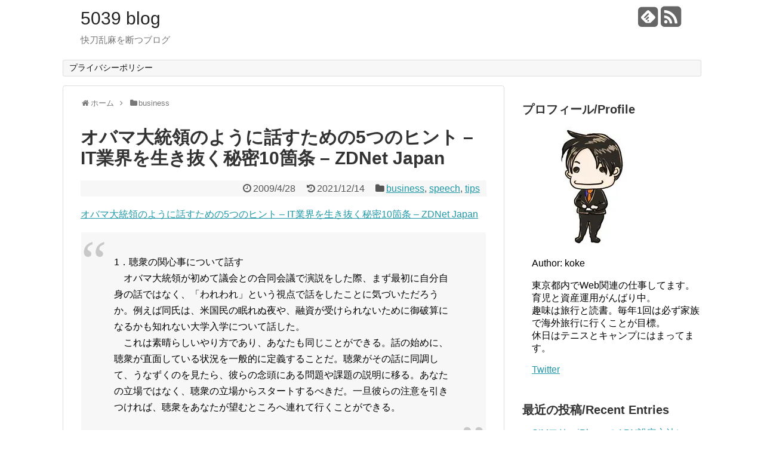

--- FILE ---
content_type: text/html; charset=UTF-8
request_url: https://5039.jp/blog/2009/04/obama-zdnet-japan-20090428.html
body_size: 85268
content:
<!DOCTYPE html>
<html lang="ja">
<head>
<meta name="google-site-verification" content="UQesZeIFjKDgWIjfw7QfLHmNUYRXQQSXHcV0ECx-Gig" />
<meta charset="UTF-8">
<link rel="alternate" type="application/rss+xml" title="5039 blog RSS Feed" href="https://5039.jp/blog/feed" />
<link rel="pingback" href="https://5039.jp/blog/xmlrpc.php" />
<meta name="description" content="オバマ大統領のように話すための5つのヒント - IT業界を生き抜く秘密10箇条 - ZDNet Japan1．聴衆の関心事について話す　オバマ大統領が初めて議会との合同会議で演説をした際、まず最初に自分自身の話ではなく、" />
<meta name="keywords" content="business,speech,tips" />
<link rel="stylesheet" href="https://5039.jp/blog/wp-content/themes/simplicity/style.css">
<link rel="stylesheet" href="https://5039.jp/blog/wp-content/themes/simplicity/webfonts/css/font-awesome.min.css">
<link rel="stylesheet" href="https://5039.jp/blog/wp-content/themes/simplicity/webfonts/icomoon/style.css">
<link rel="stylesheet" href="https://5039.jp/blog/wp-content/themes/simplicity/css/extension.css">
<link rel="stylesheet" href="https://5039.jp/blog/wp-content/themes/simplicity/css/responsive-pc.css">
<link rel="stylesheet" href="https://5039.jp/blog/wp-content/themes/simplicity/css/print.css" type="text/css" media="print" />
    <meta name="viewport" content="width=1280, maximum-scale=1, user-scalable=yes">

<!-- OGP -->
<meta property="og:type" content="article">
<meta property="og:description" content="オバマ大統領のように話すための5つのヒント - IT業界を生き抜く秘密10箇条 - ZDNet Japan1．聴衆の関心事について話す　オバマ大統領が初めて議会との合同会議で演説をした際、まず最初に自分自身の話ではなく、">
<meta property="og:title" content="オバマ大統領のように話すための5つのヒント &#8211; IT業界を生き抜く秘密10箇条 &#8211; ZDNet Japan">
<meta property="og:url" content="https://5039.jp/blog/2009/04/obama-zdnet-japan-20090428.html">
<meta property="og:image" content="https://5039.jp/blog/wp-content/themes/simplicity/images/og-image.jpg">
<meta property="og:site_name" content="5039 blog">
<meta property="og:locale" content="ja_JP" />
<!-- /OGP -->
<!-- Twitter Card -->
<meta name="twitter:card" content="summary">
<meta name="twitter:description" content="オバマ大統領のように話すための5つのヒント - IT業界を生き抜く秘密10箇条 - ZDNet Japan1．聴衆の関心事について話す　オバマ大統領が初めて議会との合同会議で演説をした際、まず最初に自分自身の話ではなく、">
<meta name="twitter:title" content="オバマ大統領のように話すための5つのヒント &#8211; IT業界を生き抜く秘密10箇条 &#8211; ZDNet Japan">
<meta name="twitter:url" content="https://5039.jp/blog/2009/04/obama-zdnet-japan-20090428.html">
<meta name="twitter:image" content="https://5039.jp/blog/wp-content/themes/simplicity/images/og-image.jpg">
<meta name="twitter:domain" content="5039.jp">
<!-- /Twitter Card -->

<title>オバマ大統領のように話すための5つのヒント &#8211; IT業界を生き抜く秘密10箇条 &#8211; ZDNet Japan &#8211; 5039 blog</title>
<meta name='robots' content='max-image-preview:large' />
<link rel='dns-prefetch' href='//secure.gravatar.com' />
<link rel='dns-prefetch' href='//stats.wp.com' />
<link rel='dns-prefetch' href='//v0.wordpress.com' />
<link rel='dns-prefetch' href='//jetpack.wordpress.com' />
<link rel='dns-prefetch' href='//s0.wp.com' />
<link rel='dns-prefetch' href='//public-api.wordpress.com' />
<link rel='dns-prefetch' href='//0.gravatar.com' />
<link rel='dns-prefetch' href='//1.gravatar.com' />
<link rel='dns-prefetch' href='//2.gravatar.com' />
<link rel='dns-prefetch' href='//widgets.wp.com' />
<link rel='preconnect' href='//i0.wp.com' />
<link rel='preconnect' href='//c0.wp.com' />
<link rel="alternate" type="application/rss+xml" title="5039 blog &raquo; フィード" href="https://5039.jp/blog/feed" />
<link rel="alternate" type="application/rss+xml" title="5039 blog &raquo; コメントフィード" href="https://5039.jp/blog/comments/feed" />
<script type="text/javascript" id="wpp-js" src="https://5039.jp/blog/wp-content/plugins/wordpress-popular-posts/assets/js/wpp.min.js?ver=7.3.6" data-sampling="0" data-sampling-rate="100" data-api-url="https://5039.jp/blog/wp-json/wordpress-popular-posts" data-post-id="131" data-token="047aba4a12" data-lang="0" data-debug="0"></script>
<link rel="alternate" type="application/rss+xml" title="5039 blog &raquo; オバマ大統領のように話すための5つのヒント &#8211; IT業界を生き抜く秘密10箇条 &#8211; ZDNet Japan のコメントのフィード" href="https://5039.jp/blog/2009/04/obama-zdnet-japan-20090428.html/feed" />
<link rel="alternate" title="oEmbed (JSON)" type="application/json+oembed" href="https://5039.jp/blog/wp-json/oembed/1.0/embed?url=https%3A%2F%2F5039.jp%2Fblog%2F2009%2F04%2Fobama-zdnet-japan-20090428.html" />
<link rel="alternate" title="oEmbed (XML)" type="text/xml+oembed" href="https://5039.jp/blog/wp-json/oembed/1.0/embed?url=https%3A%2F%2F5039.jp%2Fblog%2F2009%2F04%2Fobama-zdnet-japan-20090428.html&#038;format=xml" />
		<!-- This site uses the Google Analytics by ExactMetrics plugin v8.11.1 - Using Analytics tracking - https://www.exactmetrics.com/ -->
		<!-- Note: ExactMetrics is not currently configured on this site. The site owner needs to authenticate with Google Analytics in the ExactMetrics settings panel. -->
					<!-- No tracking code set -->
				<!-- / Google Analytics by ExactMetrics -->
				<!-- This site uses the Google Analytics by MonsterInsights plugin v9.11.1 - Using Analytics tracking - https://www.monsterinsights.com/ -->
		<!-- Note: MonsterInsights is not currently configured on this site. The site owner needs to authenticate with Google Analytics in the MonsterInsights settings panel. -->
					<!-- No tracking code set -->
				<!-- / Google Analytics by MonsterInsights -->
		<style id='wp-img-auto-sizes-contain-inline-css' type='text/css'>
img:is([sizes=auto i],[sizes^="auto," i]){contain-intrinsic-size:3000px 1500px}
/*# sourceURL=wp-img-auto-sizes-contain-inline-css */
</style>
<link rel='stylesheet' id='jetpack_related-posts-css' href='https://c0.wp.com/p/jetpack/15.4/modules/related-posts/related-posts.css' type='text/css' media='all' />
<style id='wp-emoji-styles-inline-css' type='text/css'>

	img.wp-smiley, img.emoji {
		display: inline !important;
		border: none !important;
		box-shadow: none !important;
		height: 1em !important;
		width: 1em !important;
		margin: 0 0.07em !important;
		vertical-align: -0.1em !important;
		background: none !important;
		padding: 0 !important;
	}
/*# sourceURL=wp-emoji-styles-inline-css */
</style>
<style id='wp-block-library-inline-css' type='text/css'>
:root{--wp-block-synced-color:#7a00df;--wp-block-synced-color--rgb:122,0,223;--wp-bound-block-color:var(--wp-block-synced-color);--wp-editor-canvas-background:#ddd;--wp-admin-theme-color:#007cba;--wp-admin-theme-color--rgb:0,124,186;--wp-admin-theme-color-darker-10:#006ba1;--wp-admin-theme-color-darker-10--rgb:0,107,160.5;--wp-admin-theme-color-darker-20:#005a87;--wp-admin-theme-color-darker-20--rgb:0,90,135;--wp-admin-border-width-focus:2px}@media (min-resolution:192dpi){:root{--wp-admin-border-width-focus:1.5px}}.wp-element-button{cursor:pointer}:root .has-very-light-gray-background-color{background-color:#eee}:root .has-very-dark-gray-background-color{background-color:#313131}:root .has-very-light-gray-color{color:#eee}:root .has-very-dark-gray-color{color:#313131}:root .has-vivid-green-cyan-to-vivid-cyan-blue-gradient-background{background:linear-gradient(135deg,#00d084,#0693e3)}:root .has-purple-crush-gradient-background{background:linear-gradient(135deg,#34e2e4,#4721fb 50%,#ab1dfe)}:root .has-hazy-dawn-gradient-background{background:linear-gradient(135deg,#faaca8,#dad0ec)}:root .has-subdued-olive-gradient-background{background:linear-gradient(135deg,#fafae1,#67a671)}:root .has-atomic-cream-gradient-background{background:linear-gradient(135deg,#fdd79a,#004a59)}:root .has-nightshade-gradient-background{background:linear-gradient(135deg,#330968,#31cdcf)}:root .has-midnight-gradient-background{background:linear-gradient(135deg,#020381,#2874fc)}:root{--wp--preset--font-size--normal:16px;--wp--preset--font-size--huge:42px}.has-regular-font-size{font-size:1em}.has-larger-font-size{font-size:2.625em}.has-normal-font-size{font-size:var(--wp--preset--font-size--normal)}.has-huge-font-size{font-size:var(--wp--preset--font-size--huge)}.has-text-align-center{text-align:center}.has-text-align-left{text-align:left}.has-text-align-right{text-align:right}.has-fit-text{white-space:nowrap!important}#end-resizable-editor-section{display:none}.aligncenter{clear:both}.items-justified-left{justify-content:flex-start}.items-justified-center{justify-content:center}.items-justified-right{justify-content:flex-end}.items-justified-space-between{justify-content:space-between}.screen-reader-text{border:0;clip-path:inset(50%);height:1px;margin:-1px;overflow:hidden;padding:0;position:absolute;width:1px;word-wrap:normal!important}.screen-reader-text:focus{background-color:#ddd;clip-path:none;color:#444;display:block;font-size:1em;height:auto;left:5px;line-height:normal;padding:15px 23px 14px;text-decoration:none;top:5px;width:auto;z-index:100000}html :where(.has-border-color){border-style:solid}html :where([style*=border-top-color]){border-top-style:solid}html :where([style*=border-right-color]){border-right-style:solid}html :where([style*=border-bottom-color]){border-bottom-style:solid}html :where([style*=border-left-color]){border-left-style:solid}html :where([style*=border-width]){border-style:solid}html :where([style*=border-top-width]){border-top-style:solid}html :where([style*=border-right-width]){border-right-style:solid}html :where([style*=border-bottom-width]){border-bottom-style:solid}html :where([style*=border-left-width]){border-left-style:solid}html :where(img[class*=wp-image-]){height:auto;max-width:100%}:where(figure){margin:0 0 1em}html :where(.is-position-sticky){--wp-admin--admin-bar--position-offset:var(--wp-admin--admin-bar--height,0px)}@media screen and (max-width:600px){html :where(.is-position-sticky){--wp-admin--admin-bar--position-offset:0px}}

/*# sourceURL=wp-block-library-inline-css */
</style><style id='global-styles-inline-css' type='text/css'>
:root{--wp--preset--aspect-ratio--square: 1;--wp--preset--aspect-ratio--4-3: 4/3;--wp--preset--aspect-ratio--3-4: 3/4;--wp--preset--aspect-ratio--3-2: 3/2;--wp--preset--aspect-ratio--2-3: 2/3;--wp--preset--aspect-ratio--16-9: 16/9;--wp--preset--aspect-ratio--9-16: 9/16;--wp--preset--color--black: #000000;--wp--preset--color--cyan-bluish-gray: #abb8c3;--wp--preset--color--white: #ffffff;--wp--preset--color--pale-pink: #f78da7;--wp--preset--color--vivid-red: #cf2e2e;--wp--preset--color--luminous-vivid-orange: #ff6900;--wp--preset--color--luminous-vivid-amber: #fcb900;--wp--preset--color--light-green-cyan: #7bdcb5;--wp--preset--color--vivid-green-cyan: #00d084;--wp--preset--color--pale-cyan-blue: #8ed1fc;--wp--preset--color--vivid-cyan-blue: #0693e3;--wp--preset--color--vivid-purple: #9b51e0;--wp--preset--gradient--vivid-cyan-blue-to-vivid-purple: linear-gradient(135deg,rgb(6,147,227) 0%,rgb(155,81,224) 100%);--wp--preset--gradient--light-green-cyan-to-vivid-green-cyan: linear-gradient(135deg,rgb(122,220,180) 0%,rgb(0,208,130) 100%);--wp--preset--gradient--luminous-vivid-amber-to-luminous-vivid-orange: linear-gradient(135deg,rgb(252,185,0) 0%,rgb(255,105,0) 100%);--wp--preset--gradient--luminous-vivid-orange-to-vivid-red: linear-gradient(135deg,rgb(255,105,0) 0%,rgb(207,46,46) 100%);--wp--preset--gradient--very-light-gray-to-cyan-bluish-gray: linear-gradient(135deg,rgb(238,238,238) 0%,rgb(169,184,195) 100%);--wp--preset--gradient--cool-to-warm-spectrum: linear-gradient(135deg,rgb(74,234,220) 0%,rgb(151,120,209) 20%,rgb(207,42,186) 40%,rgb(238,44,130) 60%,rgb(251,105,98) 80%,rgb(254,248,76) 100%);--wp--preset--gradient--blush-light-purple: linear-gradient(135deg,rgb(255,206,236) 0%,rgb(152,150,240) 100%);--wp--preset--gradient--blush-bordeaux: linear-gradient(135deg,rgb(254,205,165) 0%,rgb(254,45,45) 50%,rgb(107,0,62) 100%);--wp--preset--gradient--luminous-dusk: linear-gradient(135deg,rgb(255,203,112) 0%,rgb(199,81,192) 50%,rgb(65,88,208) 100%);--wp--preset--gradient--pale-ocean: linear-gradient(135deg,rgb(255,245,203) 0%,rgb(182,227,212) 50%,rgb(51,167,181) 100%);--wp--preset--gradient--electric-grass: linear-gradient(135deg,rgb(202,248,128) 0%,rgb(113,206,126) 100%);--wp--preset--gradient--midnight: linear-gradient(135deg,rgb(2,3,129) 0%,rgb(40,116,252) 100%);--wp--preset--font-size--small: 13px;--wp--preset--font-size--medium: 20px;--wp--preset--font-size--large: 36px;--wp--preset--font-size--x-large: 42px;--wp--preset--spacing--20: 0.44rem;--wp--preset--spacing--30: 0.67rem;--wp--preset--spacing--40: 1rem;--wp--preset--spacing--50: 1.5rem;--wp--preset--spacing--60: 2.25rem;--wp--preset--spacing--70: 3.38rem;--wp--preset--spacing--80: 5.06rem;--wp--preset--shadow--natural: 6px 6px 9px rgba(0, 0, 0, 0.2);--wp--preset--shadow--deep: 12px 12px 50px rgba(0, 0, 0, 0.4);--wp--preset--shadow--sharp: 6px 6px 0px rgba(0, 0, 0, 0.2);--wp--preset--shadow--outlined: 6px 6px 0px -3px rgb(255, 255, 255), 6px 6px rgb(0, 0, 0);--wp--preset--shadow--crisp: 6px 6px 0px rgb(0, 0, 0);}:where(.is-layout-flex){gap: 0.5em;}:where(.is-layout-grid){gap: 0.5em;}body .is-layout-flex{display: flex;}.is-layout-flex{flex-wrap: wrap;align-items: center;}.is-layout-flex > :is(*, div){margin: 0;}body .is-layout-grid{display: grid;}.is-layout-grid > :is(*, div){margin: 0;}:where(.wp-block-columns.is-layout-flex){gap: 2em;}:where(.wp-block-columns.is-layout-grid){gap: 2em;}:where(.wp-block-post-template.is-layout-flex){gap: 1.25em;}:where(.wp-block-post-template.is-layout-grid){gap: 1.25em;}.has-black-color{color: var(--wp--preset--color--black) !important;}.has-cyan-bluish-gray-color{color: var(--wp--preset--color--cyan-bluish-gray) !important;}.has-white-color{color: var(--wp--preset--color--white) !important;}.has-pale-pink-color{color: var(--wp--preset--color--pale-pink) !important;}.has-vivid-red-color{color: var(--wp--preset--color--vivid-red) !important;}.has-luminous-vivid-orange-color{color: var(--wp--preset--color--luminous-vivid-orange) !important;}.has-luminous-vivid-amber-color{color: var(--wp--preset--color--luminous-vivid-amber) !important;}.has-light-green-cyan-color{color: var(--wp--preset--color--light-green-cyan) !important;}.has-vivid-green-cyan-color{color: var(--wp--preset--color--vivid-green-cyan) !important;}.has-pale-cyan-blue-color{color: var(--wp--preset--color--pale-cyan-blue) !important;}.has-vivid-cyan-blue-color{color: var(--wp--preset--color--vivid-cyan-blue) !important;}.has-vivid-purple-color{color: var(--wp--preset--color--vivid-purple) !important;}.has-black-background-color{background-color: var(--wp--preset--color--black) !important;}.has-cyan-bluish-gray-background-color{background-color: var(--wp--preset--color--cyan-bluish-gray) !important;}.has-white-background-color{background-color: var(--wp--preset--color--white) !important;}.has-pale-pink-background-color{background-color: var(--wp--preset--color--pale-pink) !important;}.has-vivid-red-background-color{background-color: var(--wp--preset--color--vivid-red) !important;}.has-luminous-vivid-orange-background-color{background-color: var(--wp--preset--color--luminous-vivid-orange) !important;}.has-luminous-vivid-amber-background-color{background-color: var(--wp--preset--color--luminous-vivid-amber) !important;}.has-light-green-cyan-background-color{background-color: var(--wp--preset--color--light-green-cyan) !important;}.has-vivid-green-cyan-background-color{background-color: var(--wp--preset--color--vivid-green-cyan) !important;}.has-pale-cyan-blue-background-color{background-color: var(--wp--preset--color--pale-cyan-blue) !important;}.has-vivid-cyan-blue-background-color{background-color: var(--wp--preset--color--vivid-cyan-blue) !important;}.has-vivid-purple-background-color{background-color: var(--wp--preset--color--vivid-purple) !important;}.has-black-border-color{border-color: var(--wp--preset--color--black) !important;}.has-cyan-bluish-gray-border-color{border-color: var(--wp--preset--color--cyan-bluish-gray) !important;}.has-white-border-color{border-color: var(--wp--preset--color--white) !important;}.has-pale-pink-border-color{border-color: var(--wp--preset--color--pale-pink) !important;}.has-vivid-red-border-color{border-color: var(--wp--preset--color--vivid-red) !important;}.has-luminous-vivid-orange-border-color{border-color: var(--wp--preset--color--luminous-vivid-orange) !important;}.has-luminous-vivid-amber-border-color{border-color: var(--wp--preset--color--luminous-vivid-amber) !important;}.has-light-green-cyan-border-color{border-color: var(--wp--preset--color--light-green-cyan) !important;}.has-vivid-green-cyan-border-color{border-color: var(--wp--preset--color--vivid-green-cyan) !important;}.has-pale-cyan-blue-border-color{border-color: var(--wp--preset--color--pale-cyan-blue) !important;}.has-vivid-cyan-blue-border-color{border-color: var(--wp--preset--color--vivid-cyan-blue) !important;}.has-vivid-purple-border-color{border-color: var(--wp--preset--color--vivid-purple) !important;}.has-vivid-cyan-blue-to-vivid-purple-gradient-background{background: var(--wp--preset--gradient--vivid-cyan-blue-to-vivid-purple) !important;}.has-light-green-cyan-to-vivid-green-cyan-gradient-background{background: var(--wp--preset--gradient--light-green-cyan-to-vivid-green-cyan) !important;}.has-luminous-vivid-amber-to-luminous-vivid-orange-gradient-background{background: var(--wp--preset--gradient--luminous-vivid-amber-to-luminous-vivid-orange) !important;}.has-luminous-vivid-orange-to-vivid-red-gradient-background{background: var(--wp--preset--gradient--luminous-vivid-orange-to-vivid-red) !important;}.has-very-light-gray-to-cyan-bluish-gray-gradient-background{background: var(--wp--preset--gradient--very-light-gray-to-cyan-bluish-gray) !important;}.has-cool-to-warm-spectrum-gradient-background{background: var(--wp--preset--gradient--cool-to-warm-spectrum) !important;}.has-blush-light-purple-gradient-background{background: var(--wp--preset--gradient--blush-light-purple) !important;}.has-blush-bordeaux-gradient-background{background: var(--wp--preset--gradient--blush-bordeaux) !important;}.has-luminous-dusk-gradient-background{background: var(--wp--preset--gradient--luminous-dusk) !important;}.has-pale-ocean-gradient-background{background: var(--wp--preset--gradient--pale-ocean) !important;}.has-electric-grass-gradient-background{background: var(--wp--preset--gradient--electric-grass) !important;}.has-midnight-gradient-background{background: var(--wp--preset--gradient--midnight) !important;}.has-small-font-size{font-size: var(--wp--preset--font-size--small) !important;}.has-medium-font-size{font-size: var(--wp--preset--font-size--medium) !important;}.has-large-font-size{font-size: var(--wp--preset--font-size--large) !important;}.has-x-large-font-size{font-size: var(--wp--preset--font-size--x-large) !important;}
/*# sourceURL=global-styles-inline-css */
</style>

<style id='classic-theme-styles-inline-css' type='text/css'>
/*! This file is auto-generated */
.wp-block-button__link{color:#fff;background-color:#32373c;border-radius:9999px;box-shadow:none;text-decoration:none;padding:calc(.667em + 2px) calc(1.333em + 2px);font-size:1.125em}.wp-block-file__button{background:#32373c;color:#fff;text-decoration:none}
/*# sourceURL=/wp-includes/css/classic-themes.min.css */
</style>
<link rel='stylesheet' id='browser-shots-frontend-css-css' href='https://5039.jp/blog/wp-content/plugins/browser-shots/dist/blocks.style.build.css' type='text/css' media='all' />
<link rel='stylesheet' id='wordpress-popular-posts-css-css' href='https://5039.jp/blog/wp-content/plugins/wordpress-popular-posts/assets/css/wpp.css' type='text/css' media='all' />
<link rel='stylesheet' id='amazonjs-css' href='https://5039.jp/blog/wp-content/plugins/amazonjs/css/amazonjs.css' type='text/css' media='all' />
<link rel='stylesheet' id='open-sans-css' href='https://fonts.googleapis.com/css?family=Open+Sans%3A300italic%2C400italic%2C600italic%2C300%2C400%2C600&#038;subset=latin%2Clatin-ext&#038;display=fallback' type='text/css' media='all' />
<link rel='stylesheet' id='jetpack_likes-css' href='https://c0.wp.com/p/jetpack/15.4/modules/likes/style.css' type='text/css' media='all' />
<link rel='stylesheet' id='sharedaddy-css' href='https://c0.wp.com/p/jetpack/15.4/modules/sharedaddy/sharing.css' type='text/css' media='all' />
<link rel='stylesheet' id='social-logos-css' href='https://c0.wp.com/p/jetpack/15.4/_inc/social-logos/social-logos.min.css' type='text/css' media='all' />
<script type="text/javascript" id="jetpack_related-posts-js-extra">
/* <![CDATA[ */
var related_posts_js_options = {"post_heading":"h4"};
//# sourceURL=jetpack_related-posts-js-extra
/* ]]> */
</script>
<script type="text/javascript" src="https://c0.wp.com/p/jetpack/15.4/_inc/build/related-posts/related-posts.min.js" id="jetpack_related-posts-js"></script>
<script type="text/javascript" src="https://c0.wp.com/c/6.9/wp-includes/js/jquery/jquery.min.js" id="jquery-core-js"></script>
<script type="text/javascript" src="https://c0.wp.com/c/6.9/wp-includes/js/jquery/jquery-migrate.min.js" id="jquery-migrate-js"></script>
<link rel="https://api.w.org/" href="https://5039.jp/blog/wp-json/" /><link rel="alternate" title="JSON" type="application/json" href="https://5039.jp/blog/wp-json/wp/v2/posts/131" /><link rel="EditURI" type="application/rsd+xml" title="RSD" href="https://5039.jp/blog/xmlrpc.php?rsd" />
<meta name="generator" content="WordPress 6.9" />
<link rel="canonical" href="https://5039.jp/blog/2009/04/obama-zdnet-japan-20090428.html" />
<link rel='shortlink' href='https://wp.me/p6cRB5-27' />
	<style>img#wpstats{display:none}</style>
		            <style id="wpp-loading-animation-styles">@-webkit-keyframes bgslide{from{background-position-x:0}to{background-position-x:-200%}}@keyframes bgslide{from{background-position-x:0}to{background-position-x:-200%}}.wpp-widget-block-placeholder,.wpp-shortcode-placeholder{margin:0 auto;width:60px;height:3px;background:#dd3737;background:linear-gradient(90deg,#dd3737 0%,#571313 10%,#dd3737 100%);background-size:200% auto;border-radius:3px;-webkit-animation:bgslide 1s infinite linear;animation:bgslide 1s infinite linear}</style>
            <style type="text/css">
#sharebar {
  margin-left:-120px;
}
@media screen and (max-width:639px){
  .article br{
    display: block;
  }
}
.entry-content{
  margin-left: 0;
}
</style>

<!-- Jetpack Open Graph Tags -->
<meta property="og:type" content="article" />
<meta property="og:title" content="オバマ大統領のように話すための5つのヒント &#8211; IT業界を生き抜く秘密10箇条 &#8211; ZDNet Japan" />
<meta property="og:url" content="https://5039.jp/blog/2009/04/obama-zdnet-japan-20090428.html" />
<meta property="og:description" content="オバマ大統領のように話すための5つのヒント &#8211; IT業界を生き抜く秘密10箇条 &#8211; Z&hellip;" />
<meta property="article:published_time" content="2009-04-28T13:25:16+00:00" />
<meta property="article:modified_time" content="2021-12-14T04:17:09+00:00" />
<meta property="og:site_name" content="5039 blog" />
<meta property="og:image" content="https://i0.wp.com/5039.jp/blog/wp-content/uploads/2020/01/cropped-kosuke.jpg?fit=512%2C512&#038;ssl=1" />
<meta property="og:image:width" content="512" />
<meta property="og:image:height" content="512" />
<meta property="og:image:alt" content="" />
<meta property="og:locale" content="ja_JP" />
<meta name="twitter:text:title" content="オバマ大統領のように話すための5つのヒント &#8211; IT業界を生き抜く秘密10箇条 &#8211; ZDNet Japan" />
<meta name="twitter:image" content="https://i0.wp.com/5039.jp/blog/wp-content/uploads/2020/01/cropped-kosuke.jpg?fit=240%2C240&amp;ssl=1" />
<meta name="twitter:card" content="summary" />

<!-- End Jetpack Open Graph Tags -->
<link rel="icon" href="https://i0.wp.com/5039.jp/blog/wp-content/uploads/2020/01/cropped-kosuke.jpg?fit=32%2C32&#038;ssl=1" sizes="32x32" />
<link rel="icon" href="https://i0.wp.com/5039.jp/blog/wp-content/uploads/2020/01/cropped-kosuke.jpg?fit=192%2C192&#038;ssl=1" sizes="192x192" />
<link rel="apple-touch-icon" href="https://i0.wp.com/5039.jp/blog/wp-content/uploads/2020/01/cropped-kosuke.jpg?fit=180%2C180&#038;ssl=1" />
<meta name="msapplication-TileImage" content="https://i0.wp.com/5039.jp/blog/wp-content/uploads/2020/01/cropped-kosuke.jpg?fit=270%2C270&#038;ssl=1" />
</head>
  <body class="wp-singular post-template-default single single-post postid-131 single-format-standard wp-theme-simplicity">
    <div id="container">

      <!-- header -->
      <div id="header" class="clearfix">
        <div id="header-in">

                    <div id="h-top">
            <!-- モバイルメニュー表示用のボタン -->
<div id="mobile-menu">
  <a id="mobile-menu-toggle" href="#"><span class="fa fa-bars fa-2x"></span></a>
</div>

            <div class="alignleft top-title-catchphrase">
              <!-- サイトのタイトル -->
<p id="site-title">
  <a href="https://5039.jp/blog/">5039 blog</a></p>
<!-- サイトの概要 -->
<p id="site-description">
  快刀乱麻を断つブログ</p>
            </div>

            <div class="alignright top-sns-follows">
                            <!-- SNSページ -->
<div class="sns-pages">
<ul class="snsp">
<li class="feedly-page"><a href='//feedly.com/index.html#subscription%2Ffeed%2Fhttps%3A%2F%2F5039.jp%2Fblog%2Ffeed' target='blank' title="feedlyで更新情報をフォロー" rel="nofollow"><span class="icon-feedly-square"></span></a></li><li class="rss-page"><a href="https://5039.jp/blog/feed" target="_blank" title="RSSで更新情報をフォロー" rel="nofollow"><span class="fa fa-rss-square fa-2x"></span></a></li>  </ul>
</div>
                          </div>

          </div><!-- /#h-top -->
        </div><!-- /#header-in -->
      </div><!-- /#header -->

      <!-- Navigation -->
<nav>
<div id="navi">
  	<div id="navi-in">
    <div class="menu"><ul>
<li class="page_item page-item-595"><a href="https://5039.jp/blog/privacy">プライバシーポリシー</a></li>
</ul></div>
  </div><!-- /#navi-in -->
</div><!-- /#navi -->
</nav>
<!-- /Navigation -->
      <!-- 本体部分 -->
      <div id="body">
        <div id="body-in">

          
          <!-- main -->
          <div id="main">


  <div id="breadcrumb" class="breadcrumb-category"><div itemtype="http://data-vocabulary.org/Breadcrumb" itemscope="" class="breadcrumb-home"><span class="fa fa-home fa-fw"></span><a href="https://5039.jp/blog" itemprop="url"><span itemprop="title">ホーム</span></a><span class="sp"><span class="fa fa-angle-right"></span></span></div><div itemtype="http://data-vocabulary.org/Breadcrumb" itemscope=""><span class="fa fa-folder fa-fw"></span><a href="https://5039.jp/blog/business" itemprop="url"><span itemprop="title">business</span></a></div></div><!-- /#breadcrumb -->  <div id="post-131" class="post-131 post type-post status-publish format-standard hentry category-business category-speech category-tips tag-182">
  <div class="article">
  
  <h1 class="entry-title">
        オバマ大統領のように話すための5つのヒント &#8211; IT業界を生き抜く秘密10箇条 &#8211; ZDNet Japan      </h1>
  <p class="post-meta">
          <span class="post-date"><span class="fa fa-clock-o fa-fw"></span><time class="entry-date date published" datetime="2009-04-28T22:25:16+09:00">2009/4/28</time></span>
        <span class="post-update"><span class="fa fa-history fa-fw"></span><span class="entry-date date updated">2021/12/14</span></span>
          <span class="category"><span class="fa fa-folder fa-fw"></span><a href="https://5039.jp/blog/business" rel="category tag">business</a>, <a href="https://5039.jp/blog/speech" rel="category tag">speech</a>, <a href="https://5039.jp/blog/tips" rel="category tag">tips</a></span>
    
    
    
      </p>

  
  
  
  
  <div id="the-content" class="entry-content">
  <p><a href="https://japan.zdnet.com/sp/feature/07tenthings/story/0,3800082984,20392434,00.htm">オバマ大統領のように話すための5つのヒント &#8211; IT業界を生き抜く秘密10箇条 &#8211; ZDNet Japan</a></p>
<p><object width="425" height="344"><param name="movie" value="https://www.youtube.com/v/RsWpvkLCvu4&#038;hl=ja&#038;fs=1"/><param name="allowFullScreen" value="true"/><param name="allowscriptaccess" value="always"/></object></p>
<blockquote><p>1．聴衆の関心事について話す<br />
　オバマ大統領が初めて議会との合同会議で演説をした際、まず最初に自分自身の話ではなく、「われわれ」という視点で話をしたことに気づいただろうか。例えば同氏は、米国民の眠れぬ夜や、融資が受けられないために御破算になるかも知れない大学入学について話した。<br />
　これは素晴らしいやり方であり、あなたも同じことができる。話の始めに、聴衆が直面している状況を一般的に定義することだ。聴衆がその話に同調して、うなずくのを見たら、彼らの念頭にある問題や課題の説明に移る。あなたの立場ではなく、聴衆の立場からスタートするべきだ。一旦彼らの注意を引きつければ、聴衆をあなたが望むところへ連れて行くことができる。</p></blockquote>
<blockquote><p>2．単純にする<br />
　完璧な議論と説得力のある議論は違うということを理解しなければ、大きな過ちを犯すことになる。すべての聴衆は、どれほど洗練されている者でも、集中できる時間は限られており、話された情報の詳細を覚えておく能力も限られている。細かい情報を盛り込まないでおくことを恐れる必要はない。情報は選択する必要がある。完璧で詳細な議論も、聴衆に届かなければ意味がない。</p></blockquote>
<blockquote><p>3．聴衆が考えていることを予想する<br />
　オバマ氏と同氏のスピーチライターは、ゲーテの偉大な文章を意識しているに違いない。「発されたすべての言葉は、逆の考えを想起させる」。その意味するところは、ある考えを表現すれば、それを聞いた人は反射的に他の、その話題の言及されていない側面について考える可能性が高いということだ。<br />
　この「逆の想起」に対処していないプレゼンテーションは、聴衆の注意を失う。なぜなら、聴衆の内心に浮かんだ疑問や懸念に答えていないからだ。従って、それを予想しなくてはならない。聴衆に対し、逆の見方についても彼らよりもよく理解していることを示し、それでもあなたの提案や議論の方が優れていることを説明しなくてはならない。</p></blockquote>
<blockquote><p>4．間の取り方を学ぶ<br />
　オバマ氏は、間の取り方の名人だ。この技術が実際に使われているのを見たければ、シカゴで行われた大統領就任演説を見てみるといいだろう。オバマ氏は、話していることに聴衆がついてこれるよう、間を取っている。オバマ氏が間を取るのは、同氏の言葉を消化してもらうためだ。ある意味では、オバマ氏の間は、われわれを休ませるためのものでもある。間はまた、落ち着きと思慮深さを演出する。<br />
　間の取り方を習得するのを助ける方法を以下に示す。<br />
自分の文章を／このように／短い言い回しに／区切ってみる。／まず、／それをささやき、／すべての息継ぎマークのところで／息継ぎをしてみる。／次に、／実際に／同じやり方で／話してみる。／同じことを／違う文章で／毎日／練習する。<br />
　どこで間を取るかは、あなた次第だ。厳密なルールは存在しない。しかし、試してみて欲しい。すべての息継ぎマークのところで、ゆっくり3秒間息を吸ってみる。時間がたっぷりあるかのように話すことだ。この練習の目的は／あなたの体に／ゆっくり話すことを／教え込むことだ。</p></blockquote>
<blockquote><p>5．リーダーらしいボディランゲージを習得する<br />
　オバマ氏のボディランゲージは、ゆったりした、流れるようなものだ。緊張や恐れは見せない。オバマ氏は落ち着いており、断定的だ。これは、他の人にあなたの要求を聞き入れてもらうときに、あなたに必要なことだ。オバマ氏のスムーズさの究極の技を見たければ、同氏がEllen Degeneres Showに登場する場面を見てみるといいだろう。<br />
　最後に、リハーサルをする必要がある。書見台や部屋の前に、落ち着いて歩いていく練習をする。そして自分の草稿を落ち着いて整える。自己主張を込めて、聴衆を見渡す。一瞬沈黙の時間をおいてから、導入部を話し始めよう。<br />
　落ち着きは権威を感じさせる。主導権を握っているように振る舞えば、実際に主導権を握り、注目を集めることができるだろう。</p></blockquote>
<p>オバマ大統領の所作は本当に何か魅了されてしまうものがある。<br />
ぼくも勉強して、少しでもこういうパフォーマンスができるようになりたいなあ。</p>
<div class="sharedaddy sd-sharing-enabled"><div class="robots-nocontent sd-block sd-social sd-social-icon sd-sharing"><h3 class="sd-title">共有:</h3><div class="sd-content"><ul><li class="share-twitter"><a rel="nofollow noopener noreferrer"
				data-shared="sharing-twitter-131"
				class="share-twitter sd-button share-icon no-text"
				href="https://5039.jp/blog/2009/04/obama-zdnet-japan-20090428.html?share=twitter"
				target="_blank"
				aria-labelledby="sharing-twitter-131"
				>
				<span id="sharing-twitter-131" hidden>クリックして X で共有 (新しいウィンドウで開きます)</span>
				<span>X</span>
			</a></li><li class="share-facebook"><a rel="nofollow noopener noreferrer"
				data-shared="sharing-facebook-131"
				class="share-facebook sd-button share-icon no-text"
				href="https://5039.jp/blog/2009/04/obama-zdnet-japan-20090428.html?share=facebook"
				target="_blank"
				aria-labelledby="sharing-facebook-131"
				>
				<span id="sharing-facebook-131" hidden>Facebook で共有するにはクリックしてください (新しいウィンドウで開きます)</span>
				<span>Facebook</span>
			</a></li><li class="share-end"></li></ul></div></div></div>
<div id='jp-relatedposts' class='jp-relatedposts' >
	<h3 class="jp-relatedposts-headline"><em>関連</em></h3>
</div>  </div>

  <!-- ページリンク -->

      <div id="widget-under-article" class="widgets">
    <div id="custom_html-2" class="widget_text widget-under-article widget_custom_html"><div class="widget-under-article-title main-widget-label">Amazonアソシエイト</div><div class="textwidget custom-html-widget"><p>スポンサーリンク<br />
<iframe src="https://rcm-fe.amazon-adsystem.com/e/cm?o=9&p=293&l=ur1&category=primevideochannel&banner=04FESNKAPG5DKK6HY482&f=ifr&linkID=dc477135a6ffa1054c9f4ed143beb35b&t=kajichenkoh-22&tracking_id=kajichenkoh-22" width="640" height="100" scrolling="no" border="0" marginwidth="0" style="border:none;" frameborder="0"></iframe></p>
</div></div>    </div>
  
    <!-- 文章下広告 -->
                     <div class="ad-article-bottom ad-space">
          <div class="ad-label">スポンサーリンク</div>
          <div class="ad-left ad-pc adsense-336"><div class="textwidget custom-html-widget"><script async src="//pagead2.googlesyndication.com/pagead/js/adsbygoogle.js"></script>
<!-- 5039blog_content_336x280 -->
<ins class="adsbygoogle"
     style="display:inline-block;width:336px;height:280px"
     data-ad-client="ca-pub-4292463422697958"
     data-ad-slot="5247890945"></ins>
<script>
(adsbygoogle = window.adsbygoogle || []).push({});
</script></div></div>
          <div class="ad-right ad-pc adsense-336"><div class="textwidget custom-html-widget"><script async src="//pagead2.googlesyndication.com/pagead/js/adsbygoogle.js"></script>
<!-- 5039blog_content_336x280 -->
<ins class="adsbygoogle"
     style="display:inline-block;width:336px;height:280px"
     data-ad-client="ca-pub-4292463422697958"
     data-ad-slot="5247890945"></ins>
<script>
(adsbygoogle = window.adsbygoogle || []).push({});
</script></div></div>
          <div class="clear"></div>
        </div>
            

  
  <div id="sns-group" class="sns-group sns-group-bottom">
  <div class="sns-buttons sns-buttons-pc">
    <ul class="snsb clearfix">
        <li class="twitter-btn"><a href="//twitter.com/share" class="twitter-share-button" data-via="" data-url="https://5039.jp/blog/2009/04/obama-zdnet-japan-20090428.html" data-text="オバマ大統領のように話すための5つのヒント &#8211; IT業界を生き抜く秘密10箇条 &#8211; ZDNet Japan" data-count="vertical" data-related="">Tweet</a><script type="text/javascript" src="//platform.twitter.com/widgets.js"></script>
    </li>
        <li class="facebook-btn"><div class="fb-like" data-href="https://5039.jp/blog/2009/04/obama-zdnet-japan-20090428.html" data-layout="box_count" data-action="like" data-show-faces="false" data-share="false"></div></li>
            <li class="hatena-btn"> <a href="//b.hatena.ne.jp/entry/https://5039.jp/blog/2009/04/obama-zdnet-japan-20090428.html" class="hatena-bookmark-button" data-hatena-bookmark-title="オバマ大統領のように話すための5つのヒント &#8211; IT業界を生き抜く秘密10箇条 &#8211; ZDNet Japan｜5039 blog" data-hatena-bookmark-layout="vertical-balloon" title="このエントリーをはてなブックマークに追加"><img src="//b.st-hatena.com/images/entry-button/button-only.gif" alt="このエントリーをはてなブックマークに追加" style="border: none;" /></a><script type="text/javascript" src="//b.st-hatena.com/js/bookmark_button.js" async="async"></script>
    </li>
            <li class="pocket-btn"><a data-pocket-label="pocket" data-pocket-count="vertical" class="pocket-btn" data-lang="en"></a>
<script type="text/javascript">!function(d,i){if(!d.getElementById(i)){var j=d.createElement("script");j.id=i;j.src="//widgets.getpocket.com/v1/j/btn.js?v=1";var w=d.getElementById(i);d.body.appendChild(j);}}(document,"pocket-btn-js");</script>
    </li>
                  </ul>
</div>

  <!-- SNSページ -->
<div class="sns-pages">
<ul class="snsp">
<li class="feedly-page"><a href='//feedly.com/index.html#subscription%2Ffeed%2Fhttps%3A%2F%2F5039.jp%2Fblog%2Ffeed' target='blank' title="feedlyで更新情報をフォロー" rel="nofollow"><span class="icon-feedly-square"></span></a></li><li class="rss-page"><a href="https://5039.jp/blog/feed" target="_blank" title="RSSで更新情報をフォロー" rel="nofollow"><span class="fa fa-rss-square fa-2x"></span></a></li>  </ul>
</div>
  </div>

  
  <p class="footer-post-meta">

        <span class="post-tag"><span class="fa fa-tag fa-fw"></span><a href="https://5039.jp/blog/tag/%e3%82%aa%e3%83%90%e3%83%9e%e5%a4%a7%e7%b5%b1%e9%a0%98" rel="tag">オバマ大統領</a></span>
    
    <span class="post-author vcard author"><span class="fn"><span class="fa fa-user fa-fw"></span><a href="https://5039.jp/blog/author/kosuke">koke</a>
</span></span>

    
      </p>

  </div><!-- .article -->
  </div><!-- .post -->
      <section id="under-entry-body">

            <div id="related-entries">
        <h3>関連記事</h3>
                <div class="related-entry">
      <div class="related-entry-thumb">
        <a href="https://5039.jp/blog/2008/08/post-15.html" title="ぼくの会社の「ホウレンソウ」">
                <img src="https://5039.jp/blog/wp-content/themes/simplicity/images/no-image.png" alt="NO IMAGE" class="no-image related-entry-no-image" />
                </a>
      </div><!-- /.related-entry-thumb -->

      <div class="related-entry-content">
        <h4 class="related-entry-title">
          <a href="https://5039.jp/blog/2008/08/post-15.html" class="related-entry-title-link" title="ぼくの会社の「ホウレンソウ」">
          ぼくの会社の「ホウレンソウ」          </a></h4>
        <p class="related-entry-snippet">
       確かに一理！「報連相なんてムダ！」という外国人ビジネスマンの言い分 - モチベーションは楽しさ創造から

↑ この記事を読んで、確かに一...</p>

                <p class="related-entry-read"><a href="https://5039.jp/blog/2008/08/post-15.html">記事を読む</a></p>
        
      </div><!-- /.related-entry-content -->
    </div><!-- /.elated-entry -->

      <div class="related-entry">
      <div class="related-entry-thumb">
        <a href="https://5039.jp/blog/2008/12/japaninternetcom-web.html" title="「もてたいなら自分をもっと知りなさい」サイトの強み・弱みがわかる現状分析の方法とは？ &#8211; japan.internet.com Webマーケティング">
                <img src="https://5039.jp/blog/wp-content/themes/simplicity/images/no-image.png" alt="NO IMAGE" class="no-image related-entry-no-image" />
                </a>
      </div><!-- /.related-entry-thumb -->

      <div class="related-entry-content">
        <h4 class="related-entry-title">
          <a href="https://5039.jp/blog/2008/12/japaninternetcom-web.html" class="related-entry-title-link" title="「もてたいなら自分をもっと知りなさい」サイトの強み・弱みがわかる現状分析の方法とは？ &#8211; japan.internet.com Webマーケティング">
          「もてたいなら自分をもっと知りなさい」サイトの強み・弱みがわかる現状分析の方法とは？ &#8211; japan.internet.com Webマーケティング          </a></h4>
        <p class="related-entry-snippet">
       「もてたいなら自分をもっと知りなさい」サイトの強み・弱みがわかる現状分析の方法とは？ - japan.internet.com Webマーケ...</p>

                <p class="related-entry-read"><a href="https://5039.jp/blog/2008/12/japaninternetcom-web.html">記事を読む</a></p>
        
      </div><!-- /.related-entry-content -->
    </div><!-- /.elated-entry -->

      <div class="related-entry">
      <div class="related-entry-thumb">
        <a href="https://5039.jp/blog/2009/01/web---archiva.html" title="Webタイポグラフィまとめ &#8211; Archiva">
                <img src="https://5039.jp/blog/wp-content/themes/simplicity/images/no-image.png" alt="NO IMAGE" class="no-image related-entry-no-image" />
                </a>
      </div><!-- /.related-entry-thumb -->

      <div class="related-entry-content">
        <h4 class="related-entry-title">
          <a href="https://5039.jp/blog/2009/01/web---archiva.html" class="related-entry-title-link" title="Webタイポグラフィまとめ &#8211; Archiva">
          Webタイポグラフィまとめ &#8211; Archiva          </a></h4>
        <p class="related-entry-snippet">
       Webタイポグラフィまとめ - Archiva
これもお役立ちエントリー！ってことでメモっす。
</p>

                <p class="related-entry-read"><a href="https://5039.jp/blog/2009/01/web---archiva.html">記事を読む</a></p>
        
      </div><!-- /.related-entry-content -->
    </div><!-- /.elated-entry -->

      <div class="related-entry">
      <div class="related-entry-thumb">
        <a href="https://5039.jp/blog/2008/12/sokudoku-081209.html" title="知らないと損する英語の速読方法（1） &#8211; 一法律学徒の英語と読書な日々">
                <img src="https://5039.jp/blog/wp-content/themes/simplicity/images/no-image.png" alt="NO IMAGE" class="no-image related-entry-no-image" />
                </a>
      </div><!-- /.related-entry-thumb -->

      <div class="related-entry-content">
        <h4 class="related-entry-title">
          <a href="https://5039.jp/blog/2008/12/sokudoku-081209.html" class="related-entry-title-link" title="知らないと損する英語の速読方法（1） &#8211; 一法律学徒の英語と読書な日々">
          知らないと損する英語の速読方法（1） &#8211; 一法律学徒の英語と読書な日々          </a></h4>
        <p class="related-entry-snippet">
       知らないと損する英語の速読方法（1） - 一法律学徒の英語と読書な日々
英語の速読、、最近英語の勉強さぼりまくりだなあ。
また気合い入れ直し...</p>

                <p class="related-entry-read"><a href="https://5039.jp/blog/2008/12/sokudoku-081209.html">記事を読む</a></p>
        
      </div><!-- /.related-entry-content -->
    </div><!-- /.elated-entry -->

      <div class="related-entry">
      <div class="related-entry-thumb">
        <a href="https://5039.jp/blog/2009/04/19it-enterprisezine.html" title="「その発想はなかった！」と言わせる技術を身につけよう～仕事の幅を広げる19の発想技法：企業IT部門の変革を支援するエンタープライズ実践情報サイト EnterpriseZine">
                <img src="https://5039.jp/blog/wp-content/themes/simplicity/images/no-image.png" alt="NO IMAGE" class="no-image related-entry-no-image" />
                </a>
      </div><!-- /.related-entry-thumb -->

      <div class="related-entry-content">
        <h4 class="related-entry-title">
          <a href="https://5039.jp/blog/2009/04/19it-enterprisezine.html" class="related-entry-title-link" title="「その発想はなかった！」と言わせる技術を身につけよう～仕事の幅を広げる19の発想技法：企業IT部門の変革を支援するエンタープライズ実践情報サイト EnterpriseZine">
          「その発想はなかった！」と言わせる技術を身につけよう～仕事の幅を広げる19の発想技法：企業IT部門の変革を支援するエンタープライズ実践情報サイト EnterpriseZine          </a></h4>
        <p class="related-entry-snippet">
       「その発想はなかった！」と言わせる技術を身につけよう～仕事の幅を広げる19の発想技法：企業IT部門の変革を支援するエンタープライズ実践情報サ...</p>

                <p class="related-entry-read"><a href="https://5039.jp/blog/2009/04/19it-enterprisezine.html">記事を読む</a></p>
        
      </div><!-- /.related-entry-content -->
    </div><!-- /.elated-entry -->

      <div class="related-entry">
      <div class="related-entry-thumb">
        <a href="https://5039.jp/blog/2008/12/firefox-081216.html" title="Firefox高速化成功 &#8211; 日記やら独り言やらレビューやら何かしらの方法論">
                <img src="https://5039.jp/blog/wp-content/themes/simplicity/images/no-image.png" alt="NO IMAGE" class="no-image related-entry-no-image" />
                </a>
      </div><!-- /.related-entry-thumb -->

      <div class="related-entry-content">
        <h4 class="related-entry-title">
          <a href="https://5039.jp/blog/2008/12/firefox-081216.html" class="related-entry-title-link" title="Firefox高速化成功 &#8211; 日記やら独り言やらレビューやら何かしらの方法論">
          Firefox高速化成功 &#8211; 日記やら独り言やらレビューやら何かしらの方法論          </a></h4>
        <p class="related-entry-snippet">
       Firefox高速化成功 - 日記やら独り言やらレビューやら何かしらの方法論
そういえば、MacのFirefoxはアドオン以外何もいじってな...</p>

                <p class="related-entry-read"><a href="https://5039.jp/blog/2008/12/firefox-081216.html">記事を読む</a></p>
        
      </div><!-- /.related-entry-content -->
    </div><!-- /.elated-entry -->

      <div class="related-entry">
      <div class="related-entry-thumb">
        <a href="https://5039.jp/blog/2012/03/post-33.html" title="心に響くメッセージ">
                <img width="100" height="100" src="https://i0.wp.com/5039.jp/blog/wp-content/uploads/2015/04/life.jpg?resize=100%2C100&amp;ssl=1" class="related-entry-thumb-image wp-post-image" alt="心に響くメッセージ" decoding="async" srcset="https://i0.wp.com/5039.jp/blog/wp-content/uploads/2015/04/life.jpg?resize=150%2C150&amp;ssl=1 150w, https://i0.wp.com/5039.jp/blog/wp-content/uploads/2015/04/life.jpg?resize=100%2C100&amp;ssl=1 100w, https://i0.wp.com/5039.jp/blog/wp-content/uploads/2015/04/life.jpg?zoom=2&amp;resize=100%2C100&amp;ssl=1 200w, https://i0.wp.com/5039.jp/blog/wp-content/uploads/2015/04/life.jpg?zoom=3&amp;resize=100%2C100&amp;ssl=1 300w" sizes="(max-width: 100px) 100vw, 100px" data-attachment-id="226" data-permalink="https://5039.jp/blog/2012/03/post-33.html/attachment/226" data-orig-file="https://i0.wp.com/5039.jp/blog/wp-content/uploads/2015/04/life.jpg?fit=400%2C300&amp;ssl=1" data-orig-size="400,300" data-comments-opened="1" data-image-meta="{&quot;aperture&quot;:&quot;0&quot;,&quot;credit&quot;:&quot;&quot;,&quot;camera&quot;:&quot;&quot;,&quot;caption&quot;:&quot;&quot;,&quot;created_timestamp&quot;:&quot;0&quot;,&quot;copyright&quot;:&quot;&quot;,&quot;focal_length&quot;:&quot;0&quot;,&quot;iso&quot;:&quot;0&quot;,&quot;shutter_speed&quot;:&quot;0&quot;,&quot;title&quot;:&quot;&quot;,&quot;orientation&quot;:&quot;0&quot;}" data-image-title="" data-image-description="" data-image-caption="" data-medium-file="https://i0.wp.com/5039.jp/blog/wp-content/uploads/2015/04/life.jpg?fit=300%2C225&amp;ssl=1" data-large-file="https://i0.wp.com/5039.jp/blog/wp-content/uploads/2015/04/life.jpg?fit=400%2C300&amp;ssl=1" />                </a>
      </div><!-- /.related-entry-thumb -->

      <div class="related-entry-content">
        <h4 class="related-entry-title">
          <a href="https://5039.jp/blog/2012/03/post-33.html" class="related-entry-title-link" title="心に響くメッセージ">
          心に響くメッセージ          </a></h4>
        <p class="related-entry-snippet">
       
NYの小さな会社の、心打たれるメッセージ | SIRCUS.TV「サーカス」 より

NYに「持続可能性、地球に優しい」をモットーに...</p>

                <p class="related-entry-read"><a href="https://5039.jp/blog/2012/03/post-33.html">記事を読む</a></p>
        
      </div><!-- /.related-entry-content -->
    </div><!-- /.elated-entry -->

      <div class="related-entry">
      <div class="related-entry-thumb">
        <a href="https://5039.jp/blog/2009/01/hanmenkyoshi-20090122.html" title="「反面教師」から、正しく学びを得る方法とは : ライフハッカー［日本版］, 仕事も生活も上手くこなすライフハック情報満載のブログ・メディア">
                <img src="https://5039.jp/blog/wp-content/themes/simplicity/images/no-image.png" alt="NO IMAGE" class="no-image related-entry-no-image" />
                </a>
      </div><!-- /.related-entry-thumb -->

      <div class="related-entry-content">
        <h4 class="related-entry-title">
          <a href="https://5039.jp/blog/2009/01/hanmenkyoshi-20090122.html" class="related-entry-title-link" title="「反面教師」から、正しく学びを得る方法とは : ライフハッカー［日本版］, 仕事も生活も上手くこなすライフハック情報満載のブログ・メディア">
          「反面教師」から、正しく学びを得る方法とは : ライフハッカー［日本版］, 仕事も生活も上手くこなすライフハック情報満載のブログ・メディア          </a></h4>
        <p class="related-entry-snippet">
       「反面教師」から、正しく学びを得る方法とは : ライフハッカー［日本版］, 仕事も生活も上手くこなすライフハック情報満載のブログ・メディア
...</p>

                <p class="related-entry-read"><a href="https://5039.jp/blog/2009/01/hanmenkyoshi-20090122.html">記事を読む</a></p>
        
      </div><!-- /.related-entry-content -->
    </div><!-- /.elated-entry -->

      <div class="related-entry">
      <div class="related-entry-thumb">
        <a href="https://5039.jp/blog/2009/12/blog-20091130-01.html" title="ヤフオク出品物などに！ 200円で驚くほどきれいな静物写真が撮れる、和尚式静物撮影ボックス &#8211; キャズムを超えろ！">
                <img src="https://5039.jp/blog/wp-content/themes/simplicity/images/no-image.png" alt="NO IMAGE" class="no-image related-entry-no-image" />
                </a>
      </div><!-- /.related-entry-thumb -->

      <div class="related-entry-content">
        <h4 class="related-entry-title">
          <a href="https://5039.jp/blog/2009/12/blog-20091130-01.html" class="related-entry-title-link" title="ヤフオク出品物などに！ 200円で驚くほどきれいな静物写真が撮れる、和尚式静物撮影ボックス &#8211; キャズムを超えろ！">
          ヤフオク出品物などに！ 200円で驚くほどきれいな静物写真が撮れる、和尚式静物撮影ボックス &#8211; キャズムを超えろ！          </a></h4>
        <p class="related-entry-snippet">
       ヤフオク出品物などに！ 200円で驚くほどきれいな静物写真が撮れる、和尚式静物撮影ボックス - キャズムを超えろ！
これはすごい。絶対いつ...</p>

                <p class="related-entry-read"><a href="https://5039.jp/blog/2009/12/blog-20091130-01.html">記事を読む</a></p>
        
      </div><!-- /.related-entry-content -->
    </div><!-- /.elated-entry -->

      <div class="related-entry">
      <div class="related-entry-thumb">
        <a href="https://5039.jp/blog/2009/12/gmail-blog-20091130-02.html" title="Gmailのキーボードショートカットによる生産効率向上が界王拳並みな件 &#8211; カイ士伝">
                <img src="https://5039.jp/blog/wp-content/themes/simplicity/images/no-image.png" alt="NO IMAGE" class="no-image related-entry-no-image" />
                </a>
      </div><!-- /.related-entry-thumb -->

      <div class="related-entry-content">
        <h4 class="related-entry-title">
          <a href="https://5039.jp/blog/2009/12/gmail-blog-20091130-02.html" class="related-entry-title-link" title="Gmailのキーボードショートカットによる生産効率向上が界王拳並みな件 &#8211; カイ士伝">
          Gmailのキーボードショートカットによる生産効率向上が界王拳並みな件 &#8211; カイ士伝          </a></h4>
        <p class="related-entry-snippet">
       Gmailのキーボードショートカットによる生産効率向上が界王拳並みな件 - カイ士伝
めんどくさがってないで、そろそろちゃんと覚えないとな...</p>

                <p class="related-entry-read"><a href="https://5039.jp/blog/2009/12/gmail-blog-20091130-02.html">記事を読む</a></p>
        
      </div><!-- /.related-entry-content -->
    </div><!-- /.elated-entry -->

  
  <br style="clear:both;">      </div><!-- #related-entries -->
      


        <!-- 広告 -->
                     <div class=" ad-space">
          <div class="ad-label">スポンサーリンク</div>
          <div class="ad-pc adsense-336"><div class="textwidget custom-html-widget"><script async src="//pagead2.googlesyndication.com/pagead/js/adsbygoogle.js"></script>
<!-- 5039blog_content_336x280 -->
<ins class="adsbygoogle"
     style="display:inline-block;width:336px;height:280px"
     data-ad-client="ca-pub-4292463422697958"
     data-ad-slot="5247890945"></ins>
<script>
(adsbygoogle = window.adsbygoogle || []).push({});
</script></div></div>
        </div>
            
      
      <!-- post navigation -->
<div class="navigation">
      <div class="prev"><a href="https://5039.jp/blog/2009/04/ar-baseball-20090422.html" rel="prev"><span class="fa fa-arrow-left fa-2x pull-left"></span>動画：選手が飛び出して動くARベースボールカード</a></div>
      <div class="next"><a href="https://5039.jp/blog/2009/05/fullmetal-alchemisted.html" rel="next"><span class="fa fa-arrow-right fa-2x pull-left"></span>「鋼の錬金術師　FULLMETAL ALCHEMIST」ED の Flash</a></div>
  </div>
<!-- /post navigation -->
      <!-- comment area -->
<div id="comment-area">
	
		<div id="respond" class="comment-respond">
			<h3 id="reply-title" class="comment-reply-title">コメントを残す<small><a rel="nofollow" id="cancel-comment-reply-link" href="/blog/2009/04/obama-zdnet-japan-20090428.html#respond" style="display:none;">コメントをキャンセル</a></small></h3>			<form id="commentform" class="comment-form">
				<iframe
					title="コメントフォーム"
					src="https://jetpack.wordpress.com/jetpack-comment/?blogid=91723983&#038;postid=131&#038;comment_registration=0&#038;require_name_email=1&#038;stc_enabled=1&#038;stb_enabled=1&#038;show_avatars=1&#038;avatar_default=gravatar_default&#038;greeting=%E3%82%B3%E3%83%A1%E3%83%B3%E3%83%88%E3%82%92%E6%AE%8B%E3%81%99&#038;jetpack_comments_nonce=cd938c8066&#038;greeting_reply=%25s+%E3%81%B8%E8%BF%94%E4%BF%A1%E3%81%99%E3%82%8B&#038;color_scheme=light&#038;lang=ja&#038;jetpack_version=15.4&#038;iframe_unique_id=1&#038;show_cookie_consent=10&#038;has_cookie_consent=0&#038;is_current_user_subscribed=0&#038;token_key=%3Bnormal%3B&#038;sig=267a444c03744d5bb3fd3e0211c8430695e62f55#parent=https%3A%2F%2F5039.jp%2Fblog%2F2009%2F04%2Fobama-zdnet-japan-20090428.html"
											name="jetpack_remote_comment"
						style="width:100%; height: 430px; border:0;"
										class="jetpack_remote_comment"
					id="jetpack_remote_comment"
					sandbox="allow-same-origin allow-top-navigation allow-scripts allow-forms allow-popups"
				>
									</iframe>
									<!--[if !IE]><!-->
					<script>
						document.addEventListener('DOMContentLoaded', function () {
							var commentForms = document.getElementsByClassName('jetpack_remote_comment');
							for (var i = 0; i < commentForms.length; i++) {
								commentForms[i].allowTransparency = false;
								commentForms[i].scrolling = 'no';
							}
						});
					</script>
					<!--<![endif]-->
							</form>
		</div>

		
		<input type="hidden" name="comment_parent" id="comment_parent" value="" />

		<p class="akismet_comment_form_privacy_notice">このサイトはスパムを低減するために Akismet を使っています。<a href="https://akismet.com/privacy/" target="_blank" rel="nofollow noopener">コメントデータの処理方法の詳細はこちらをご覧ください</a>。</p></div>
<!-- /comment area -->      </section>
    

          </div><!-- /#main -->
        <!-- sidebar -->
<aside>
<div id="sidebar">
    
  <div id="sidebar-widget">
  <!-- ウイジェット -->
  <div id="text-3" class="widget widget_text"><h4 class="widgettitle">プロフィール/Profile</h4>			<div class="textwidget"><ul class="profile">
<form mt:asset-id="14" class="mt-enclosure mt-enclosure-image" style="display: inline;"><img data-recalc-dims="1" src="https://i0.wp.com/farm5.static.flickr.com/4007/4477410924_08a68cb816_m.jpg?resize=200%2C200&#038;ssl=1" width="200" height="200" alt="kajichenkoh" /></form><br />
<p>Author: koke<br /><br />
東京都内でWeb関連の仕事してます。<br />育児と資産運用がんばり中。<br />趣味は旅行と読書。毎年1回は必ず家族で海外旅行に行くことが目標。<br />休日はテニスとキャンプにはまってます。</p>
<li><a href="https://twitter.com/kajichenkoh" target=”_blank”>Twitter</a></li>
</ul></div>
		</div>
		<div id="recent-posts-2" class="widget widget_recent_entries">
		<h4 class="widgettitle">最近の投稿/Recent Entries</h4>
		<ul>
											<li>
					<a href="https://5039.jp/blog/2015/10/post-542.html">SIMフリーiPhoneのAPN設定方法について調べた備忘録</a>
									</li>
											<li>
					<a href="https://5039.jp/blog/2015/09/post-518.html">Macディスクユーテリティで何回修復かけてもディスク検証でエラーが解消されない場合の対処法</a>
									</li>
											<li>
					<a href="https://5039.jp/blog/2015/05/post-493.html">Movable TypeからWordPressへ移行する際のMT吐き出しイレギュラーと対応策について</a>
									</li>
											<li>
					<a href="https://5039.jp/blog/2014/06/muitstore-handmade-accessory-shop-20140605.html">ハンドメイドアクセサリーはじめました</a>
									</li>
											<li>
					<a href="https://5039.jp/blog/2014/06/post-35.html">アナと雪の女王</a>
									</li>
					</ul>

		</div><div id="text-2" class="widget widget_text"><h4 class="widgettitle">人気のブログ記事/Popular Entries</h4>			<div class="textwidget"><div class="hatena-widget">
<script language="javascript" type="text/javascript" src="https://b.hatena.ne.jp/js/widget.js" charset="utf-8"></script>
<script language="javascript" type="text/javascript">
Hatena.BookmarkWidget.url   = "http://5039.jp/blog/";
Hatena.BookmarkWidget.title = "";
Hatena.BookmarkWidget.sort  = "count";
Hatena.BookmarkWidget.width = 300;
Hatena.BookmarkWidget.num   = 5;
Hatena.BookmarkWidget.theme = "hatenadiary";
Hatena.BookmarkWidget.load();
</script></div></div>
		</div><div id="search-2" class="widget widget_search"><form method="get" id="searchform" action="https://5039.jp/blog/">
	<input type="text" placeholder="ブログ内を検索" name="s" id="s">
	<input type="submit" id="searchsubmit" value="">
</form></div><div id="categories-2" class="widget widget_categories"><h4 class="widgettitle">カテゴリー/Categories</h4>
			<ul>
					<li class="cat-item cat-item-183"><a href="https://5039.jp/blog/animation">animation</a> (2)
</li>
	<li class="cat-item cat-item-181"><a href="https://5039.jp/blog/ar">AR</a> (1)
</li>
	<li class="cat-item cat-item-176"><a href="https://5039.jp/blog/artoolkit">ARToolKit</a> (1)
</li>
	<li class="cat-item cat-item-56"><a href="https://5039.jp/blog/arts">arts</a> (4)
</li>
	<li class="cat-item cat-item-45"><a href="https://5039.jp/blog/book">book</a> (7)
</li>
	<li class="cat-item cat-item-42"><a href="https://5039.jp/blog/business">business</a> (18)
</li>
	<li class="cat-item cat-item-66"><a href="https://5039.jp/blog/chrome">chrome</a> (1)
</li>
	<li class="cat-item cat-item-132"><a href="https://5039.jp/blog/club">club</a> (1)
</li>
	<li class="cat-item cat-item-84"><a href="https://5039.jp/blog/creative">creative</a> (3)
</li>
	<li class="cat-item cat-item-76"><a href="https://5039.jp/blog/css">css</a> (1)
</li>
	<li class="cat-item cat-item-218"><a href="https://5039.jp/blog/design">design</a> (1)
</li>
	<li class="cat-item cat-item-83"><a href="https://5039.jp/blog/developer">developer</a> (7)
</li>
	<li class="cat-item cat-item-11"><a href="https://5039.jp/blog/diary">diary</a> (20)
</li>
	<li class="cat-item cat-item-80"><a href="https://5039.jp/blog/dictionary">dictionary</a> (1)
</li>
	<li class="cat-item cat-item-85"><a href="https://5039.jp/blog/director">director</a> (9)
</li>
	<li class="cat-item cat-item-50"><a href="https://5039.jp/blog/dvd">dvd</a> (2)
</li>
	<li class="cat-item cat-item-128"><a href="https://5039.jp/blog/e-commerce">e-commerce</a> (1)
</li>
	<li class="cat-item cat-item-78"><a href="https://5039.jp/blog/english">english</a> (9)
</li>
	<li class="cat-item cat-item-217"><a href="https://5039.jp/blog/facebook">facebook</a> (2)
</li>
	<li class="cat-item cat-item-30"><a href="https://5039.jp/blog/firefox">firefox</a> (3)
</li>
	<li class="cat-item cat-item-184"><a href="https://5039.jp/blog/flash">flash</a> (2)
</li>
	<li class="cat-item cat-item-69"><a href="https://5039.jp/blog/font">font</a> (1)
</li>
	<li class="cat-item cat-item-222"><a href="https://5039.jp/blog/football">football</a> (1)
</li>
	<li class="cat-item cat-item-103"><a href="https://5039.jp/blog/goods">goods</a> (1)
</li>
	<li class="cat-item cat-item-65"><a href="https://5039.jp/blog/google">google</a> (4)
</li>
	<li class="cat-item cat-item-213"><a href="https://5039.jp/blog/google-app-engine">google app engine</a> (2)
</li>
	<li class="cat-item cat-item-115"><a href="https://5039.jp/blog/hotel">hotel</a> (1)
</li>
	<li class="cat-item cat-item-60"><a href="https://5039.jp/blog/idea">idea</a> (2)
</li>
	<li class="cat-item cat-item-165"><a href="https://5039.jp/blog/illustration">illustration</a> (2)
</li>
	<li class="cat-item cat-item-100"><a href="https://5039.jp/blog/interactive">interactive</a> (2)
</li>
	<li class="cat-item cat-item-88"><a href="https://5039.jp/blog/iphone">iphone</a> (6)
</li>
	<li class="cat-item cat-item-196"><a href="https://5039.jp/blog/iphone%e3%82%a2%e3%83%97%e3%83%aa">iphoneアプリ</a> (3)
</li>
	<li class="cat-item cat-item-52"><a href="https://5039.jp/blog/java">java</a> (2)
</li>
	<li class="cat-item cat-item-6"><a href="https://5039.jp/blog/lifehack">lifehack</a> (20)
</li>
	<li class="cat-item cat-item-119"><a href="https://5039.jp/blog/live">live</a> (2)
</li>
	<li class="cat-item cat-item-227"><a href="https://5039.jp/blog/mac">Mac</a> (1)
</li>
	<li class="cat-item cat-item-151"><a href="https://5039.jp/blog/management">management</a> (1)
</li>
	<li class="cat-item cat-item-214"><a href="https://5039.jp/blog/mixi%e3%82%a2%e3%83%97%e3%83%aa">mixiアプリ</a> (1)
</li>
	<li class="cat-item cat-item-154"><a href="https://5039.jp/blog/mobile">mobile</a> (3)
</li>
	<li class="cat-item cat-item-2"><a href="https://5039.jp/blog/movie">movie</a> (25)
</li>
	<li class="cat-item cat-item-27"><a href="https://5039.jp/blog/mt">mt</a> (5)
</li>
	<li class="cat-item cat-item-223"><a href="https://5039.jp/blog/muit">muit</a> (1)
</li>
	<li class="cat-item cat-item-112"><a href="https://5039.jp/blog/music">music</a> (5)
</li>
	<li class="cat-item cat-item-122"><a href="https://5039.jp/blog/news">news</a> (3)
</li>
	<li class="cat-item cat-item-191"><a href="https://5039.jp/blog/okinawa">okinawa</a> (1)
</li>
	<li class="cat-item cat-item-198"><a href="https://5039.jp/blog/photo">photo</a> (1)
</li>
	<li class="cat-item cat-item-24"><a href="https://5039.jp/blog/php">php</a> (7)
</li>
	<li class="cat-item cat-item-228"><a href="https://5039.jp/blog/quote">quote</a> (2)
</li>
	<li class="cat-item cat-item-161"><a href="https://5039.jp/blog/renz">renz</a> (2)
</li>
	<li class="cat-item cat-item-40"><a href="https://5039.jp/blog/ruby">ruby</a> (1)
</li>
	<li class="cat-item cat-item-187"><a href="https://5039.jp/blog/search-engine">search engine</a> (1)
</li>
	<li class="cat-item cat-item-101"><a href="https://5039.jp/blog/seminar">seminar</a> (1)
</li>
	<li class="cat-item cat-item-137"><a href="https://5039.jp/blog/site">site</a> (2)
</li>
	<li class="cat-item cat-item-138"><a href="https://5039.jp/blog/sns">sns</a> (2)
</li>
	<li class="cat-item cat-item-134"><a href="https://5039.jp/blog/software">software</a> (3)
</li>
	<li class="cat-item cat-item-123"><a href="https://5039.jp/blog/speech">speech</a> (3)
</li>
	<li class="cat-item cat-item-89"><a href="https://5039.jp/blog/technology">technology</a> (4)
</li>
	<li class="cat-item cat-item-126"><a href="https://5039.jp/blog/tips">tips</a> (34)
</li>
	<li class="cat-item cat-item-49"><a href="https://5039.jp/blog/todo">todo</a> (1)
</li>
	<li class="cat-item cat-item-16"><a href="https://5039.jp/blog/tools">tools</a> (6)
</li>
	<li class="cat-item cat-item-116"><a href="https://5039.jp/blog/travel">travel</a> (1)
</li>
	<li class="cat-item cat-item-204"><a href="https://5039.jp/blog/twitter">twitter</a> (2)
</li>
	<li class="cat-item cat-item-216"><a href="https://5039.jp/blog/ustream">ustream</a> (1)
</li>
	<li class="cat-item cat-item-130"><a href="https://5039.jp/blog/web-marketing">web-marketing</a> (2)
</li>
	<li class="cat-item cat-item-20"><a href="https://5039.jp/blog/web%e3%83%8d%e3%82%bf">webネタ</a> (33)
</li>
	<li class="cat-item cat-item-220"><a href="https://5039.jp/blog/wish-list">wish list</a> (1)
</li>
	<li class="cat-item cat-item-224"><a href="https://5039.jp/blog/wordpress">wordpress</a> (1)
</li>
	<li class="cat-item cat-item-72"><a href="https://5039.jp/blog/work">work</a> (4)
</li>
	<li class="cat-item cat-item-136"><a href="https://5039.jp/blog/youtube">youtube</a> (2)
</li>
	<li class="cat-item cat-item-108"><a href="https://5039.jp/blog/%e4%ba%ba%e7%94%9f">人生</a> (8)
</li>
	<li class="cat-item cat-item-219"><a href="https://5039.jp/blog/%e6%97%a5%e8%a8%98">日記</a> (1)
</li>
	<li class="cat-item cat-item-95"><a href="https://5039.jp/blog/%e6%98%a0%e5%83%8f">映像</a> (4)
</li>
	<li class="cat-item cat-item-4"><a href="https://5039.jp/blog/%e6%bc%94%e5%8a%87">演劇</a> (2)
</li>
	<li class="cat-item cat-item-221"><a href="https://5039.jp/blog/%e6%bc%ab%e7%94%bb">漫画</a> (1)
</li>
	<li class="cat-item cat-item-212"><a href="https://5039.jp/blog/%e9%a7%84%e6%96%87">駄文</a> (2)
</li>
			</ul>

			</div><div id="archives-2" class="widget widget_archive"><h4 class="widgettitle">アーカイブ/Archives</h4>
			<ul>
					<li><a href='https://5039.jp/blog/2015/10'>2015年10月</a>&nbsp;(1)</li>
	<li><a href='https://5039.jp/blog/2015/09'>2015年9月</a>&nbsp;(1)</li>
	<li><a href='https://5039.jp/blog/2015/05'>2015年5月</a>&nbsp;(1)</li>
	<li><a href='https://5039.jp/blog/2014/06'>2014年6月</a>&nbsp;(3)</li>
	<li><a href='https://5039.jp/blog/2012/07'>2012年7月</a>&nbsp;(1)</li>
	<li><a href='https://5039.jp/blog/2012/03'>2012年3月</a>&nbsp;(1)</li>
	<li><a href='https://5039.jp/blog/2012/02'>2012年2月</a>&nbsp;(3)</li>
	<li><a href='https://5039.jp/blog/2011/06'>2011年6月</a>&nbsp;(1)</li>
	<li><a href='https://5039.jp/blog/2011/02'>2011年2月</a>&nbsp;(2)</li>
	<li><a href='https://5039.jp/blog/2010/11'>2010年11月</a>&nbsp;(4)</li>
	<li><a href='https://5039.jp/blog/2010/10'>2010年10月</a>&nbsp;(4)</li>
	<li><a href='https://5039.jp/blog/2010/08'>2010年8月</a>&nbsp;(1)</li>
	<li><a href='https://5039.jp/blog/2010/06'>2010年6月</a>&nbsp;(1)</li>
	<li><a href='https://5039.jp/blog/2010/05'>2010年5月</a>&nbsp;(3)</li>
	<li><a href='https://5039.jp/blog/2010/04'>2010年4月</a>&nbsp;(7)</li>
	<li><a href='https://5039.jp/blog/2010/03'>2010年3月</a>&nbsp;(4)</li>
	<li><a href='https://5039.jp/blog/2010/02'>2010年2月</a>&nbsp;(3)</li>
	<li><a href='https://5039.jp/blog/2010/01'>2010年1月</a>&nbsp;(1)</li>
	<li><a href='https://5039.jp/blog/2009/12'>2009年12月</a>&nbsp;(7)</li>
	<li><a href='https://5039.jp/blog/2009/11'>2009年11月</a>&nbsp;(4)</li>
	<li><a href='https://5039.jp/blog/2009/10'>2009年10月</a>&nbsp;(4)</li>
	<li><a href='https://5039.jp/blog/2009/09'>2009年9月</a>&nbsp;(2)</li>
	<li><a href='https://5039.jp/blog/2009/08'>2009年8月</a>&nbsp;(1)</li>
	<li><a href='https://5039.jp/blog/2009/07'>2009年7月</a>&nbsp;(5)</li>
	<li><a href='https://5039.jp/blog/2009/06'>2009年6月</a>&nbsp;(2)</li>
	<li><a href='https://5039.jp/blog/2009/05'>2009年5月</a>&nbsp;(2)</li>
	<li><a href='https://5039.jp/blog/2009/04'>2009年4月</a>&nbsp;(6)</li>
	<li><a href='https://5039.jp/blog/2009/03'>2009年3月</a>&nbsp;(4)</li>
	<li><a href='https://5039.jp/blog/2009/02'>2009年2月</a>&nbsp;(9)</li>
	<li><a href='https://5039.jp/blog/2009/01'>2009年1月</a>&nbsp;(13)</li>
	<li><a href='https://5039.jp/blog/2008/12'>2008年12月</a>&nbsp;(14)</li>
	<li><a href='https://5039.jp/blog/2008/11'>2008年11月</a>&nbsp;(3)</li>
	<li><a href='https://5039.jp/blog/2008/10'>2008年10月</a>&nbsp;(5)</li>
	<li><a href='https://5039.jp/blog/2008/09'>2008年9月</a>&nbsp;(14)</li>
	<li><a href='https://5039.jp/blog/2008/08'>2008年8月</a>&nbsp;(5)</li>
	<li><a href='https://5039.jp/blog/2008/07'>2008年7月</a>&nbsp;(3)</li>
	<li><a href='https://5039.jp/blog/2008/06'>2008年6月</a>&nbsp;(1)</li>
	<li><a href='https://5039.jp/blog/2008/05'>2008年5月</a>&nbsp;(8)</li>
	<li><a href='https://5039.jp/blog/2008/04'>2008年4月</a>&nbsp;(5)</li>
	<li><a href='https://5039.jp/blog/2008/03'>2008年3月</a>&nbsp;(4)</li>
	<li><a href='https://5039.jp/blog/2008/02'>2008年2月</a>&nbsp;(7)</li>
	<li><a href='https://5039.jp/blog/2007/11'>2007年11月</a>&nbsp;(3)</li>
	<li><a href='https://5039.jp/blog/2007/10'>2007年10月</a>&nbsp;(3)</li>
	<li><a href='https://5039.jp/blog/2007/08'>2007年8月</a>&nbsp;(1)</li>
	<li><a href='https://5039.jp/blog/2007/02'>2007年2月</a>&nbsp;(3)</li>
	<li><a href='https://5039.jp/blog/2007/01'>2007年1月</a>&nbsp;(1)</li>
	<li><a href='https://5039.jp/blog/2006/12'>2006年12月</a>&nbsp;(1)</li>
			</ul>

			</div><div id="text-4" class="widget widget_text"><h4 class="widgettitle">ブログパーツ/Parts</h4>			<div class="textwidget"></div>
		</div>  </div>

  
</div></aside><!-- /#sidebar -->
        </div><!-- /#body-in -->
      </div><!-- /#body -->

      <!-- footer -->
      <div id="footer">
        <div id="footer-in">

          
        <div class="clear"></div>
          <div id="copyright" class="wrapper">
            WordPress Theme <a href="//wp-simplicity.com/" rel="nofollow">Simplicity</a><br />

            &copy; 2006-2026 5039 blog

                      </div>
      </div><!-- /#footer-in -->
      </div><!-- /#footer -->
      <div id="page-top">
      <a id="move-page-top"><span class="fa fa-chevron-circle-up fa-2x"></span></a>
  
</div>
          </div><!-- /#container -->
        

        <div id="fb-root"></div>
<script>(function(d, s, id) {
  var js, fjs = d.getElementsByTagName(s)[0];
  if (d.getElementById(id)) return;
  js = d.createElement(s); js.id = id;
  js.src = "//connect.facebook.net/ja_JP/sdk.js#xfbml=1&version=v2.3&appId=569002053185714";
  fjs.parentNode.insertBefore(js, fjs);
}(document, 'script', 'facebook-jssdk'));</script>
    
<script type="text/javascript">
    amzn_assoc_ad_type = "link_enhancement_widget";
    amzn_assoc_tracking_id = "kajichenkoh-22";
    amzn_assoc_linkid = "d547cb27cd3a2d306b710e8f5d2259a4";
    amzn_assoc_placement = "";
    amzn_assoc_marketplace = "amazon";
    amzn_assoc_region = "JP";
</script>
<script src="//ws-fe.amazon-adsystem.com/widgets/q?ServiceVersion=20070822&Operation=GetScript&ID=OneJS&WS=1&MarketPlace=JP"></script>

    <script type="speculationrules">
{"prefetch":[{"source":"document","where":{"and":[{"href_matches":"/blog/*"},{"not":{"href_matches":["/blog/wp-*.php","/blog/wp-admin/*","/blog/wp-content/uploads/*","/blog/wp-content/*","/blog/wp-content/plugins/*","/blog/wp-content/themes/simplicity/*","/blog/*\\?(.+)"]}},{"not":{"selector_matches":"a[rel~=\"nofollow\"]"}},{"not":{"selector_matches":".no-prefetch, .no-prefetch a"}}]},"eagerness":"conservative"}]}
</script>

	<script type="text/javascript">
		window.WPCOM_sharing_counts = {"https://5039.jp/blog/2009/04/obama-zdnet-japan-20090428.html":131};
	</script>
				<script type="text/javascript" src="https://c0.wp.com/c/6.9/wp-includes/js/comment-reply.min.js" id="comment-reply-js" async="async" data-wp-strategy="async" fetchpriority="low"></script>
<script type="text/javascript" src="https://5039.jp/blog/wp-content/themes/simplicity/javascript.js" id="simplicity_js-js"></script>
<script type="text/javascript" src="https://c0.wp.com/p/jetpack/15.4/modules/likes/queuehandler.js" id="jetpack_likes_queuehandler-js"></script>
<script type="text/javascript" id="jetpack-stats-js-before">
/* <![CDATA[ */
_stq = window._stq || [];
_stq.push([ "view", {"v":"ext","blog":"91723983","post":"131","tz":"9","srv":"5039.jp","j":"1:15.4"} ]);
_stq.push([ "clickTrackerInit", "91723983", "131" ]);
//# sourceURL=jetpack-stats-js-before
/* ]]> */
</script>
<script type="text/javascript" src="https://stats.wp.com/e-202604.js" id="jetpack-stats-js" defer="defer" data-wp-strategy="defer"></script>
<script defer type="text/javascript" src="https://5039.jp/blog/wp-content/plugins/akismet/_inc/akismet-frontend.js" id="akismet-frontend-js"></script>
<script type="text/javascript" id="sharing-js-js-extra">
/* <![CDATA[ */
var sharing_js_options = {"lang":"en","counts":"1","is_stats_active":"1"};
//# sourceURL=sharing-js-js-extra
/* ]]> */
</script>
<script type="text/javascript" src="https://c0.wp.com/p/jetpack/15.4/_inc/build/sharedaddy/sharing.min.js" id="sharing-js-js"></script>
<script type="text/javascript" id="sharing-js-js-after">
/* <![CDATA[ */
var windowOpen;
			( function () {
				function matches( el, sel ) {
					return !! (
						el.matches && el.matches( sel ) ||
						el.msMatchesSelector && el.msMatchesSelector( sel )
					);
				}

				document.body.addEventListener( 'click', function ( event ) {
					if ( ! event.target ) {
						return;
					}

					var el;
					if ( matches( event.target, 'a.share-twitter' ) ) {
						el = event.target;
					} else if ( event.target.parentNode && matches( event.target.parentNode, 'a.share-twitter' ) ) {
						el = event.target.parentNode;
					}

					if ( el ) {
						event.preventDefault();

						// If there's another sharing window open, close it.
						if ( typeof windowOpen !== 'undefined' ) {
							windowOpen.close();
						}
						windowOpen = window.open( el.getAttribute( 'href' ), 'wpcomtwitter', 'menubar=1,resizable=1,width=600,height=350' );
						return false;
					}
				} );
			} )();
var windowOpen;
			( function () {
				function matches( el, sel ) {
					return !! (
						el.matches && el.matches( sel ) ||
						el.msMatchesSelector && el.msMatchesSelector( sel )
					);
				}

				document.body.addEventListener( 'click', function ( event ) {
					if ( ! event.target ) {
						return;
					}

					var el;
					if ( matches( event.target, 'a.share-facebook' ) ) {
						el = event.target;
					} else if ( event.target.parentNode && matches( event.target.parentNode, 'a.share-facebook' ) ) {
						el = event.target.parentNode;
					}

					if ( el ) {
						event.preventDefault();

						// If there's another sharing window open, close it.
						if ( typeof windowOpen !== 'undefined' ) {
							windowOpen.close();
						}
						windowOpen = window.open( el.getAttribute( 'href' ), 'wpcomfacebook', 'menubar=1,resizable=1,width=600,height=400' );
						return false;
					}
				} );
			} )();
//# sourceURL=sharing-js-js-after
/* ]]> */
</script>
<script id="wp-emoji-settings" type="application/json">
{"baseUrl":"https://s.w.org/images/core/emoji/17.0.2/72x72/","ext":".png","svgUrl":"https://s.w.org/images/core/emoji/17.0.2/svg/","svgExt":".svg","source":{"concatemoji":"https://5039.jp/blog/wp-includes/js/wp-emoji-release.min.js"}}
</script>
<script type="module">
/* <![CDATA[ */
/*! This file is auto-generated */
const a=JSON.parse(document.getElementById("wp-emoji-settings").textContent),o=(window._wpemojiSettings=a,"wpEmojiSettingsSupports"),s=["flag","emoji"];function i(e){try{var t={supportTests:e,timestamp:(new Date).valueOf()};sessionStorage.setItem(o,JSON.stringify(t))}catch(e){}}function c(e,t,n){e.clearRect(0,0,e.canvas.width,e.canvas.height),e.fillText(t,0,0);t=new Uint32Array(e.getImageData(0,0,e.canvas.width,e.canvas.height).data);e.clearRect(0,0,e.canvas.width,e.canvas.height),e.fillText(n,0,0);const a=new Uint32Array(e.getImageData(0,0,e.canvas.width,e.canvas.height).data);return t.every((e,t)=>e===a[t])}function p(e,t){e.clearRect(0,0,e.canvas.width,e.canvas.height),e.fillText(t,0,0);var n=e.getImageData(16,16,1,1);for(let e=0;e<n.data.length;e++)if(0!==n.data[e])return!1;return!0}function u(e,t,n,a){switch(t){case"flag":return n(e,"\ud83c\udff3\ufe0f\u200d\u26a7\ufe0f","\ud83c\udff3\ufe0f\u200b\u26a7\ufe0f")?!1:!n(e,"\ud83c\udde8\ud83c\uddf6","\ud83c\udde8\u200b\ud83c\uddf6")&&!n(e,"\ud83c\udff4\udb40\udc67\udb40\udc62\udb40\udc65\udb40\udc6e\udb40\udc67\udb40\udc7f","\ud83c\udff4\u200b\udb40\udc67\u200b\udb40\udc62\u200b\udb40\udc65\u200b\udb40\udc6e\u200b\udb40\udc67\u200b\udb40\udc7f");case"emoji":return!a(e,"\ud83e\u1fac8")}return!1}function f(e,t,n,a){let r;const o=(r="undefined"!=typeof WorkerGlobalScope&&self instanceof WorkerGlobalScope?new OffscreenCanvas(300,150):document.createElement("canvas")).getContext("2d",{willReadFrequently:!0}),s=(o.textBaseline="top",o.font="600 32px Arial",{});return e.forEach(e=>{s[e]=t(o,e,n,a)}),s}function r(e){var t=document.createElement("script");t.src=e,t.defer=!0,document.head.appendChild(t)}a.supports={everything:!0,everythingExceptFlag:!0},new Promise(t=>{let n=function(){try{var e=JSON.parse(sessionStorage.getItem(o));if("object"==typeof e&&"number"==typeof e.timestamp&&(new Date).valueOf()<e.timestamp+604800&&"object"==typeof e.supportTests)return e.supportTests}catch(e){}return null}();if(!n){if("undefined"!=typeof Worker&&"undefined"!=typeof OffscreenCanvas&&"undefined"!=typeof URL&&URL.createObjectURL&&"undefined"!=typeof Blob)try{var e="postMessage("+f.toString()+"("+[JSON.stringify(s),u.toString(),c.toString(),p.toString()].join(",")+"));",a=new Blob([e],{type:"text/javascript"});const r=new Worker(URL.createObjectURL(a),{name:"wpTestEmojiSupports"});return void(r.onmessage=e=>{i(n=e.data),r.terminate(),t(n)})}catch(e){}i(n=f(s,u,c,p))}t(n)}).then(e=>{for(const n in e)a.supports[n]=e[n],a.supports.everything=a.supports.everything&&a.supports[n],"flag"!==n&&(a.supports.everythingExceptFlag=a.supports.everythingExceptFlag&&a.supports[n]);var t;a.supports.everythingExceptFlag=a.supports.everythingExceptFlag&&!a.supports.flag,a.supports.everything||((t=a.source||{}).concatemoji?r(t.concatemoji):t.wpemoji&&t.twemoji&&(r(t.twemoji),r(t.wpemoji)))});
//# sourceURL=https://5039.jp/blog/wp-includes/js/wp-emoji-loader.min.js
/* ]]> */
</script>
		<script type="text/javascript">
			(function () {
				const iframe = document.getElementById( 'jetpack_remote_comment' );
								const watchReply = function() {
					// Check addComment._Jetpack_moveForm to make sure we don't monkey-patch twice.
					if ( 'undefined' !== typeof addComment && ! addComment._Jetpack_moveForm ) {
						// Cache the Core function.
						addComment._Jetpack_moveForm = addComment.moveForm;
						const commentParent = document.getElementById( 'comment_parent' );
						const cancel = document.getElementById( 'cancel-comment-reply-link' );

						function tellFrameNewParent ( commentParentValue ) {
							const url = new URL( iframe.src );
							if ( commentParentValue ) {
								url.searchParams.set( 'replytocom', commentParentValue )
							} else {
								url.searchParams.delete( 'replytocom' );
							}
							if( iframe.src !== url.href ) {
								iframe.src = url.href;
							}
						};

						cancel.addEventListener( 'click', function () {
							tellFrameNewParent( false );
						} );

						addComment.moveForm = function ( _, parentId ) {
							tellFrameNewParent( parentId );
							return addComment._Jetpack_moveForm.apply( null, arguments );
						};
					}
				}
				document.addEventListener( 'DOMContentLoaded', watchReply );
				// In WP 6.4+, the script is loaded asynchronously, so we need to wait for it to load before we monkey-patch the functions it introduces.
				document.querySelector('#comment-reply-js')?.addEventListener( 'load', watchReply );

								
				const commentIframes = document.getElementsByClassName('jetpack_remote_comment');

				window.addEventListener('message', function(event) {
					if (event.origin !== 'https://jetpack.wordpress.com') {
						return;
					}

					if (!event?.data?.iframeUniqueId && !event?.data?.height) {
						return;
					}

					const eventDataUniqueId = event.data.iframeUniqueId;

					// Change height for the matching comment iframe
					for (let i = 0; i < commentIframes.length; i++) {
						const iframe = commentIframes[i];
						const url = new URL(iframe.src);
						const iframeUniqueIdParam = url.searchParams.get('iframe_unique_id');
						if (iframeUniqueIdParam == event.data.iframeUniqueId) {
							iframe.style.height = event.data.height + 'px';
							return;
						}
					}
				});
			})();
		</script>
		  </body>
</html>


--- FILE ---
content_type: text/html; charset=utf-8
request_url: https://www.google.com/recaptcha/api2/aframe
body_size: 261
content:
<!DOCTYPE HTML><html><head><meta http-equiv="content-type" content="text/html; charset=UTF-8"></head><body><script nonce="-7HXBZj6G-JfX-AhJ6DZMg">/** Anti-fraud and anti-abuse applications only. See google.com/recaptcha */ try{var clients={'sodar':'https://pagead2.googlesyndication.com/pagead/sodar?'};window.addEventListener("message",function(a){try{if(a.source===window.parent){var b=JSON.parse(a.data);var c=clients[b['id']];if(c){var d=document.createElement('img');d.src=c+b['params']+'&rc='+(localStorage.getItem("rc::a")?sessionStorage.getItem("rc::b"):"");window.document.body.appendChild(d);sessionStorage.setItem("rc::e",parseInt(sessionStorage.getItem("rc::e")||0)+1);localStorage.setItem("rc::h",'1769001311461');}}}catch(b){}});window.parent.postMessage("_grecaptcha_ready", "*");}catch(b){}</script></body></html>

--- FILE ---
content_type: text/css
request_url: https://b.hatena.ne.jp/css/widget-hatenadiary.css
body_size: 462
content:
div.widget-hatena-bookmark-widget {
  padding: 0;
  text-align: left;
}
.hatena-bookmark div.hatena-moduletitle a img {
    display: none;
}
.hatena-bookmark div.hatena-modulefooter {
  display: none;
}
.hatena-modulebody span.hatena-bookmark-count a {
  margin-left: 0.2em;
  text-decoration: underline;
}
.hatena-modulebody span.hatena-bookmark-count em a {
  background-color: #fff0f0;
  font-weight: bold;
  display: inline;
  font-style: normal;
  color: #ff6666;
}
.hatena-modulebody span.hatena-bookmark-count  strong a {
  background-color: #ffcccc;
  font-weight: bold;
  font-style: normal;
  display: inline;
  color: red;
}


--- FILE ---
content_type: text/javascript
request_url: https://b.hatena.ne.jp/entrylist/json?callback=Hatena.BookmarkWidget.callbacks[0]&url=http%3A%2F%2F5039.jp%2Fblog%2F&sort=count
body_size: 215
content:
Hatena.BookmarkWidget.callbacks[0]([{"title":"Google Chrome \u30b7\u30e7\u30fc\u30c8\u30ab\u30c3\u30c8\u30ad\u30fc\u307e\u3068\u3081","count":"147","link":"https://5039.jp/blog/2008/09/google-chrome.html"},{"link":"https://5039.jp/blog/2009/10/iphone-xcode.html","count":"21","title":"[iPhone\u30a2\u30d7\u30ea\u958b\u767a] Xcode\u3067\u30d7\u30ed\u30b8\u30a7\u30af\u30c8\u540d\u3092\u5909\u66f4\u3059\u308b\u3068\u304d\u306e\u624b\u9806"},{"count":"7","title":"iPhone\u5b9f\u6a5f\u8ee2\u9001\u3067\u30cf\u30de\u3063\u305f\u969b\u306b\u8d85\u53c2\u8003\u306b\u306a\u3063\u305f\u30b5\u30a4\u30c8","link":"https://5039.jp/blog/2009/07/iphone-hamaru-20090715.html"}]);